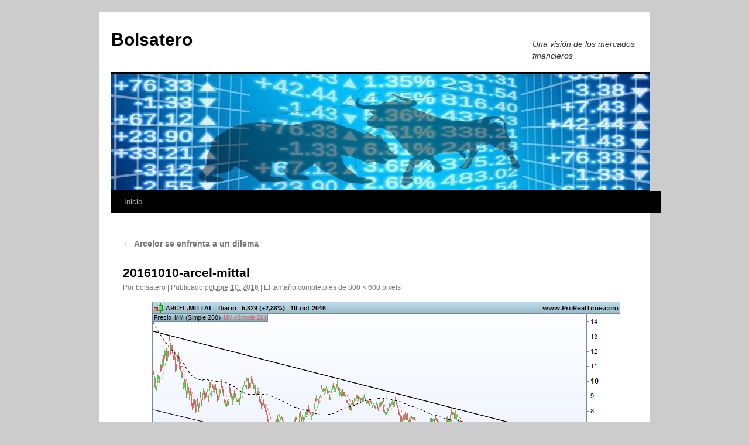

--- FILE ---
content_type: text/html; charset=UTF-8
request_url: https://bolsatero.com/2016/10/10/arcelor-se-enfrenta-a-un-dilema/20161010-arcel-mittal/
body_size: 10115
content:
<!DOCTYPE html>
<html lang="es">
<head>
<meta charset="UTF-8" />
<title>
20161010-arcel-mittal - BolsateroBolsatero	</title>
<link rel="profile" href="https://gmpg.org/xfn/11" />
<link rel="stylesheet" type="text/css" media="all" href="https://bolsatero.com/wp-content/themes/twentyten/style.css?ver=20251202" />
<link rel="pingback" href="https://bolsatero.com/xmlrpc.php">
<meta name='robots' content='index, follow, max-image-preview:large, max-snippet:-1, max-video-preview:-1' />
	<style>img:is([sizes="auto" i], [sizes^="auto," i]) { contain-intrinsic-size: 3000px 1500px }</style>
	
	<!-- This site is optimized with the Yoast SEO plugin v26.5 - https://yoast.com/wordpress/plugins/seo/ -->
	<meta name="description" content="Una visión de los mercados financieros." />
	<link rel="canonical" href="https://bolsatero.com/2016/10/10/arcelor-se-enfrenta-a-un-dilema/20161010-arcel-mittal/" />
	<meta property="og:locale" content="es_ES" />
	<meta property="og:type" content="article" />
	<meta property="og:title" content="20161010-arcel-mittal - Bolsatero" />
	<meta property="og:description" content="Una visión de los mercados financieros." />
	<meta property="og:url" content="https://bolsatero.com/2016/10/10/arcelor-se-enfrenta-a-un-dilema/20161010-arcel-mittal/" />
	<meta property="og:site_name" content="Bolsatero" />
	<meta property="og:image" content="https://bolsatero.com/2016/10/10/arcelor-se-enfrenta-a-un-dilema/20161010-arcel-mittal" />
	<meta property="og:image:width" content="800" />
	<meta property="og:image:height" content="600" />
	<meta property="og:image:type" content="image/png" />
	<meta name="twitter:card" content="summary_large_image" />
	<meta name="twitter:site" content="@bolsatero" />
	<script type="application/ld+json" class="yoast-schema-graph">{"@context":"https://schema.org","@graph":[{"@type":"WebPage","@id":"https://bolsatero.com/2016/10/10/arcelor-se-enfrenta-a-un-dilema/20161010-arcel-mittal/","url":"https://bolsatero.com/2016/10/10/arcelor-se-enfrenta-a-un-dilema/20161010-arcel-mittal/","name":"20161010-arcel-mittal - Bolsatero","isPartOf":{"@id":"https://bolsatero.com/#website"},"primaryImageOfPage":{"@id":"https://bolsatero.com/2016/10/10/arcelor-se-enfrenta-a-un-dilema/20161010-arcel-mittal/#primaryimage"},"image":{"@id":"https://bolsatero.com/2016/10/10/arcelor-se-enfrenta-a-un-dilema/20161010-arcel-mittal/#primaryimage"},"thumbnailUrl":"https://bolsatero.com/wp-content/uploads/2016/10/20161010-ARCEL.MITTAL.png","datePublished":"2016-10-10T18:21:35+00:00","description":"Una visión de los mercados financieros.","breadcrumb":{"@id":"https://bolsatero.com/2016/10/10/arcelor-se-enfrenta-a-un-dilema/20161010-arcel-mittal/#breadcrumb"},"inLanguage":"es","potentialAction":[{"@type":"ReadAction","target":["https://bolsatero.com/2016/10/10/arcelor-se-enfrenta-a-un-dilema/20161010-arcel-mittal/"]}]},{"@type":"ImageObject","inLanguage":"es","@id":"https://bolsatero.com/2016/10/10/arcelor-se-enfrenta-a-un-dilema/20161010-arcel-mittal/#primaryimage","url":"https://bolsatero.com/wp-content/uploads/2016/10/20161010-ARCEL.MITTAL.png","contentUrl":"https://bolsatero.com/wp-content/uploads/2016/10/20161010-ARCEL.MITTAL.png","width":800,"height":600},{"@type":"BreadcrumbList","@id":"https://bolsatero.com/2016/10/10/arcelor-se-enfrenta-a-un-dilema/20161010-arcel-mittal/#breadcrumb","itemListElement":[{"@type":"ListItem","position":1,"name":"Portada","item":"https://bolsatero.com/"},{"@type":"ListItem","position":2,"name":"Arcelor se enfrenta a un dilema","item":"https://bolsatero.com/2016/10/10/arcelor-se-enfrenta-a-un-dilema/"},{"@type":"ListItem","position":3,"name":"20161010-arcel-mittal"}]},{"@type":"WebSite","@id":"https://bolsatero.com/#website","url":"https://bolsatero.com/","name":"Bolsatero","description":"Una visión de los mercados financieros","potentialAction":[{"@type":"SearchAction","target":{"@type":"EntryPoint","urlTemplate":"https://bolsatero.com/?s={search_term_string}"},"query-input":{"@type":"PropertyValueSpecification","valueRequired":true,"valueName":"search_term_string"}}],"inLanguage":"es"}]}</script>
	<!-- / Yoast SEO plugin. -->


<link rel='dns-prefetch' href='//stats.wp.com' />
<link rel='dns-prefetch' href='//v0.wordpress.com' />
<link rel="alternate" type="application/rss+xml" title="Bolsatero &raquo; Feed" href="https://bolsatero.com/feed/" />
<link rel="alternate" type="application/rss+xml" title="Bolsatero &raquo; Feed de los comentarios" href="https://bolsatero.com/comments/feed/" />
<link rel="alternate" type="application/rss+xml" title="Bolsatero &raquo; Comentario 20161010-arcel-mittal del feed" href="https://bolsatero.com/2016/10/10/arcelor-se-enfrenta-a-un-dilema/20161010-arcel-mittal/feed/" />
<script type="text/javascript">
/* <![CDATA[ */
window._wpemojiSettings = {"baseUrl":"https:\/\/s.w.org\/images\/core\/emoji\/16.0.1\/72x72\/","ext":".png","svgUrl":"https:\/\/s.w.org\/images\/core\/emoji\/16.0.1\/svg\/","svgExt":".svg","source":{"concatemoji":"https:\/\/bolsatero.com\/wp-includes\/js\/wp-emoji-release.min.js?ver=6.8.3"}};
/*! This file is auto-generated */
!function(s,n){var o,i,e;function c(e){try{var t={supportTests:e,timestamp:(new Date).valueOf()};sessionStorage.setItem(o,JSON.stringify(t))}catch(e){}}function p(e,t,n){e.clearRect(0,0,e.canvas.width,e.canvas.height),e.fillText(t,0,0);var t=new Uint32Array(e.getImageData(0,0,e.canvas.width,e.canvas.height).data),a=(e.clearRect(0,0,e.canvas.width,e.canvas.height),e.fillText(n,0,0),new Uint32Array(e.getImageData(0,0,e.canvas.width,e.canvas.height).data));return t.every(function(e,t){return e===a[t]})}function u(e,t){e.clearRect(0,0,e.canvas.width,e.canvas.height),e.fillText(t,0,0);for(var n=e.getImageData(16,16,1,1),a=0;a<n.data.length;a++)if(0!==n.data[a])return!1;return!0}function f(e,t,n,a){switch(t){case"flag":return n(e,"\ud83c\udff3\ufe0f\u200d\u26a7\ufe0f","\ud83c\udff3\ufe0f\u200b\u26a7\ufe0f")?!1:!n(e,"\ud83c\udde8\ud83c\uddf6","\ud83c\udde8\u200b\ud83c\uddf6")&&!n(e,"\ud83c\udff4\udb40\udc67\udb40\udc62\udb40\udc65\udb40\udc6e\udb40\udc67\udb40\udc7f","\ud83c\udff4\u200b\udb40\udc67\u200b\udb40\udc62\u200b\udb40\udc65\u200b\udb40\udc6e\u200b\udb40\udc67\u200b\udb40\udc7f");case"emoji":return!a(e,"\ud83e\udedf")}return!1}function g(e,t,n,a){var r="undefined"!=typeof WorkerGlobalScope&&self instanceof WorkerGlobalScope?new OffscreenCanvas(300,150):s.createElement("canvas"),o=r.getContext("2d",{willReadFrequently:!0}),i=(o.textBaseline="top",o.font="600 32px Arial",{});return e.forEach(function(e){i[e]=t(o,e,n,a)}),i}function t(e){var t=s.createElement("script");t.src=e,t.defer=!0,s.head.appendChild(t)}"undefined"!=typeof Promise&&(o="wpEmojiSettingsSupports",i=["flag","emoji"],n.supports={everything:!0,everythingExceptFlag:!0},e=new Promise(function(e){s.addEventListener("DOMContentLoaded",e,{once:!0})}),new Promise(function(t){var n=function(){try{var e=JSON.parse(sessionStorage.getItem(o));if("object"==typeof e&&"number"==typeof e.timestamp&&(new Date).valueOf()<e.timestamp+604800&&"object"==typeof e.supportTests)return e.supportTests}catch(e){}return null}();if(!n){if("undefined"!=typeof Worker&&"undefined"!=typeof OffscreenCanvas&&"undefined"!=typeof URL&&URL.createObjectURL&&"undefined"!=typeof Blob)try{var e="postMessage("+g.toString()+"("+[JSON.stringify(i),f.toString(),p.toString(),u.toString()].join(",")+"));",a=new Blob([e],{type:"text/javascript"}),r=new Worker(URL.createObjectURL(a),{name:"wpTestEmojiSupports"});return void(r.onmessage=function(e){c(n=e.data),r.terminate(),t(n)})}catch(e){}c(n=g(i,f,p,u))}t(n)}).then(function(e){for(var t in e)n.supports[t]=e[t],n.supports.everything=n.supports.everything&&n.supports[t],"flag"!==t&&(n.supports.everythingExceptFlag=n.supports.everythingExceptFlag&&n.supports[t]);n.supports.everythingExceptFlag=n.supports.everythingExceptFlag&&!n.supports.flag,n.DOMReady=!1,n.readyCallback=function(){n.DOMReady=!0}}).then(function(){return e}).then(function(){var e;n.supports.everything||(n.readyCallback(),(e=n.source||{}).concatemoji?t(e.concatemoji):e.wpemoji&&e.twemoji&&(t(e.twemoji),t(e.wpemoji)))}))}((window,document),window._wpemojiSettings);
/* ]]> */
</script>
<style id='wp-emoji-styles-inline-css' type='text/css'>

	img.wp-smiley, img.emoji {
		display: inline !important;
		border: none !important;
		box-shadow: none !important;
		height: 1em !important;
		width: 1em !important;
		margin: 0 0.07em !important;
		vertical-align: -0.1em !important;
		background: none !important;
		padding: 0 !important;
	}
</style>
<link rel='stylesheet' id='wp-block-library-css' href='https://bolsatero.com/wp-includes/css/dist/block-library/style.min.css?ver=6.8.3' type='text/css' media='all' />
<style id='wp-block-library-theme-inline-css' type='text/css'>
.wp-block-audio :where(figcaption){color:#555;font-size:13px;text-align:center}.is-dark-theme .wp-block-audio :where(figcaption){color:#ffffffa6}.wp-block-audio{margin:0 0 1em}.wp-block-code{border:1px solid #ccc;border-radius:4px;font-family:Menlo,Consolas,monaco,monospace;padding:.8em 1em}.wp-block-embed :where(figcaption){color:#555;font-size:13px;text-align:center}.is-dark-theme .wp-block-embed :where(figcaption){color:#ffffffa6}.wp-block-embed{margin:0 0 1em}.blocks-gallery-caption{color:#555;font-size:13px;text-align:center}.is-dark-theme .blocks-gallery-caption{color:#ffffffa6}:root :where(.wp-block-image figcaption){color:#555;font-size:13px;text-align:center}.is-dark-theme :root :where(.wp-block-image figcaption){color:#ffffffa6}.wp-block-image{margin:0 0 1em}.wp-block-pullquote{border-bottom:4px solid;border-top:4px solid;color:currentColor;margin-bottom:1.75em}.wp-block-pullquote cite,.wp-block-pullquote footer,.wp-block-pullquote__citation{color:currentColor;font-size:.8125em;font-style:normal;text-transform:uppercase}.wp-block-quote{border-left:.25em solid;margin:0 0 1.75em;padding-left:1em}.wp-block-quote cite,.wp-block-quote footer{color:currentColor;font-size:.8125em;font-style:normal;position:relative}.wp-block-quote:where(.has-text-align-right){border-left:none;border-right:.25em solid;padding-left:0;padding-right:1em}.wp-block-quote:where(.has-text-align-center){border:none;padding-left:0}.wp-block-quote.is-large,.wp-block-quote.is-style-large,.wp-block-quote:where(.is-style-plain){border:none}.wp-block-search .wp-block-search__label{font-weight:700}.wp-block-search__button{border:1px solid #ccc;padding:.375em .625em}:where(.wp-block-group.has-background){padding:1.25em 2.375em}.wp-block-separator.has-css-opacity{opacity:.4}.wp-block-separator{border:none;border-bottom:2px solid;margin-left:auto;margin-right:auto}.wp-block-separator.has-alpha-channel-opacity{opacity:1}.wp-block-separator:not(.is-style-wide):not(.is-style-dots){width:100px}.wp-block-separator.has-background:not(.is-style-dots){border-bottom:none;height:1px}.wp-block-separator.has-background:not(.is-style-wide):not(.is-style-dots){height:2px}.wp-block-table{margin:0 0 1em}.wp-block-table td,.wp-block-table th{word-break:normal}.wp-block-table :where(figcaption){color:#555;font-size:13px;text-align:center}.is-dark-theme .wp-block-table :where(figcaption){color:#ffffffa6}.wp-block-video :where(figcaption){color:#555;font-size:13px;text-align:center}.is-dark-theme .wp-block-video :where(figcaption){color:#ffffffa6}.wp-block-video{margin:0 0 1em}:root :where(.wp-block-template-part.has-background){margin-bottom:0;margin-top:0;padding:1.25em 2.375em}
</style>
<style id='classic-theme-styles-inline-css' type='text/css'>
/*! This file is auto-generated */
.wp-block-button__link{color:#fff;background-color:#32373c;border-radius:9999px;box-shadow:none;text-decoration:none;padding:calc(.667em + 2px) calc(1.333em + 2px);font-size:1.125em}.wp-block-file__button{background:#32373c;color:#fff;text-decoration:none}
</style>
<link rel='stylesheet' id='mediaelement-css' href='https://bolsatero.com/wp-includes/js/mediaelement/mediaelementplayer-legacy.min.css?ver=4.2.17' type='text/css' media='all' />
<link rel='stylesheet' id='wp-mediaelement-css' href='https://bolsatero.com/wp-includes/js/mediaelement/wp-mediaelement.min.css?ver=6.8.3' type='text/css' media='all' />
<style id='jetpack-sharing-buttons-style-inline-css' type='text/css'>
.jetpack-sharing-buttons__services-list{display:flex;flex-direction:row;flex-wrap:wrap;gap:0;list-style-type:none;margin:5px;padding:0}.jetpack-sharing-buttons__services-list.has-small-icon-size{font-size:12px}.jetpack-sharing-buttons__services-list.has-normal-icon-size{font-size:16px}.jetpack-sharing-buttons__services-list.has-large-icon-size{font-size:24px}.jetpack-sharing-buttons__services-list.has-huge-icon-size{font-size:36px}@media print{.jetpack-sharing-buttons__services-list{display:none!important}}.editor-styles-wrapper .wp-block-jetpack-sharing-buttons{gap:0;padding-inline-start:0}ul.jetpack-sharing-buttons__services-list.has-background{padding:1.25em 2.375em}
</style>
<style id='global-styles-inline-css' type='text/css'>
:root{--wp--preset--aspect-ratio--square: 1;--wp--preset--aspect-ratio--4-3: 4/3;--wp--preset--aspect-ratio--3-4: 3/4;--wp--preset--aspect-ratio--3-2: 3/2;--wp--preset--aspect-ratio--2-3: 2/3;--wp--preset--aspect-ratio--16-9: 16/9;--wp--preset--aspect-ratio--9-16: 9/16;--wp--preset--color--black: #000;--wp--preset--color--cyan-bluish-gray: #abb8c3;--wp--preset--color--white: #fff;--wp--preset--color--pale-pink: #f78da7;--wp--preset--color--vivid-red: #cf2e2e;--wp--preset--color--luminous-vivid-orange: #ff6900;--wp--preset--color--luminous-vivid-amber: #fcb900;--wp--preset--color--light-green-cyan: #7bdcb5;--wp--preset--color--vivid-green-cyan: #00d084;--wp--preset--color--pale-cyan-blue: #8ed1fc;--wp--preset--color--vivid-cyan-blue: #0693e3;--wp--preset--color--vivid-purple: #9b51e0;--wp--preset--color--blue: #0066cc;--wp--preset--color--medium-gray: #666;--wp--preset--color--light-gray: #f1f1f1;--wp--preset--gradient--vivid-cyan-blue-to-vivid-purple: linear-gradient(135deg,rgba(6,147,227,1) 0%,rgb(155,81,224) 100%);--wp--preset--gradient--light-green-cyan-to-vivid-green-cyan: linear-gradient(135deg,rgb(122,220,180) 0%,rgb(0,208,130) 100%);--wp--preset--gradient--luminous-vivid-amber-to-luminous-vivid-orange: linear-gradient(135deg,rgba(252,185,0,1) 0%,rgba(255,105,0,1) 100%);--wp--preset--gradient--luminous-vivid-orange-to-vivid-red: linear-gradient(135deg,rgba(255,105,0,1) 0%,rgb(207,46,46) 100%);--wp--preset--gradient--very-light-gray-to-cyan-bluish-gray: linear-gradient(135deg,rgb(238,238,238) 0%,rgb(169,184,195) 100%);--wp--preset--gradient--cool-to-warm-spectrum: linear-gradient(135deg,rgb(74,234,220) 0%,rgb(151,120,209) 20%,rgb(207,42,186) 40%,rgb(238,44,130) 60%,rgb(251,105,98) 80%,rgb(254,248,76) 100%);--wp--preset--gradient--blush-light-purple: linear-gradient(135deg,rgb(255,206,236) 0%,rgb(152,150,240) 100%);--wp--preset--gradient--blush-bordeaux: linear-gradient(135deg,rgb(254,205,165) 0%,rgb(254,45,45) 50%,rgb(107,0,62) 100%);--wp--preset--gradient--luminous-dusk: linear-gradient(135deg,rgb(255,203,112) 0%,rgb(199,81,192) 50%,rgb(65,88,208) 100%);--wp--preset--gradient--pale-ocean: linear-gradient(135deg,rgb(255,245,203) 0%,rgb(182,227,212) 50%,rgb(51,167,181) 100%);--wp--preset--gradient--electric-grass: linear-gradient(135deg,rgb(202,248,128) 0%,rgb(113,206,126) 100%);--wp--preset--gradient--midnight: linear-gradient(135deg,rgb(2,3,129) 0%,rgb(40,116,252) 100%);--wp--preset--font-size--small: 13px;--wp--preset--font-size--medium: 20px;--wp--preset--font-size--large: 36px;--wp--preset--font-size--x-large: 42px;--wp--preset--spacing--20: 0.44rem;--wp--preset--spacing--30: 0.67rem;--wp--preset--spacing--40: 1rem;--wp--preset--spacing--50: 1.5rem;--wp--preset--spacing--60: 2.25rem;--wp--preset--spacing--70: 3.38rem;--wp--preset--spacing--80: 5.06rem;--wp--preset--shadow--natural: 6px 6px 9px rgba(0, 0, 0, 0.2);--wp--preset--shadow--deep: 12px 12px 50px rgba(0, 0, 0, 0.4);--wp--preset--shadow--sharp: 6px 6px 0px rgba(0, 0, 0, 0.2);--wp--preset--shadow--outlined: 6px 6px 0px -3px rgba(255, 255, 255, 1), 6px 6px rgba(0, 0, 0, 1);--wp--preset--shadow--crisp: 6px 6px 0px rgba(0, 0, 0, 1);}:where(.is-layout-flex){gap: 0.5em;}:where(.is-layout-grid){gap: 0.5em;}body .is-layout-flex{display: flex;}.is-layout-flex{flex-wrap: wrap;align-items: center;}.is-layout-flex > :is(*, div){margin: 0;}body .is-layout-grid{display: grid;}.is-layout-grid > :is(*, div){margin: 0;}:where(.wp-block-columns.is-layout-flex){gap: 2em;}:where(.wp-block-columns.is-layout-grid){gap: 2em;}:where(.wp-block-post-template.is-layout-flex){gap: 1.25em;}:where(.wp-block-post-template.is-layout-grid){gap: 1.25em;}.has-black-color{color: var(--wp--preset--color--black) !important;}.has-cyan-bluish-gray-color{color: var(--wp--preset--color--cyan-bluish-gray) !important;}.has-white-color{color: var(--wp--preset--color--white) !important;}.has-pale-pink-color{color: var(--wp--preset--color--pale-pink) !important;}.has-vivid-red-color{color: var(--wp--preset--color--vivid-red) !important;}.has-luminous-vivid-orange-color{color: var(--wp--preset--color--luminous-vivid-orange) !important;}.has-luminous-vivid-amber-color{color: var(--wp--preset--color--luminous-vivid-amber) !important;}.has-light-green-cyan-color{color: var(--wp--preset--color--light-green-cyan) !important;}.has-vivid-green-cyan-color{color: var(--wp--preset--color--vivid-green-cyan) !important;}.has-pale-cyan-blue-color{color: var(--wp--preset--color--pale-cyan-blue) !important;}.has-vivid-cyan-blue-color{color: var(--wp--preset--color--vivid-cyan-blue) !important;}.has-vivid-purple-color{color: var(--wp--preset--color--vivid-purple) !important;}.has-black-background-color{background-color: var(--wp--preset--color--black) !important;}.has-cyan-bluish-gray-background-color{background-color: var(--wp--preset--color--cyan-bluish-gray) !important;}.has-white-background-color{background-color: var(--wp--preset--color--white) !important;}.has-pale-pink-background-color{background-color: var(--wp--preset--color--pale-pink) !important;}.has-vivid-red-background-color{background-color: var(--wp--preset--color--vivid-red) !important;}.has-luminous-vivid-orange-background-color{background-color: var(--wp--preset--color--luminous-vivid-orange) !important;}.has-luminous-vivid-amber-background-color{background-color: var(--wp--preset--color--luminous-vivid-amber) !important;}.has-light-green-cyan-background-color{background-color: var(--wp--preset--color--light-green-cyan) !important;}.has-vivid-green-cyan-background-color{background-color: var(--wp--preset--color--vivid-green-cyan) !important;}.has-pale-cyan-blue-background-color{background-color: var(--wp--preset--color--pale-cyan-blue) !important;}.has-vivid-cyan-blue-background-color{background-color: var(--wp--preset--color--vivid-cyan-blue) !important;}.has-vivid-purple-background-color{background-color: var(--wp--preset--color--vivid-purple) !important;}.has-black-border-color{border-color: var(--wp--preset--color--black) !important;}.has-cyan-bluish-gray-border-color{border-color: var(--wp--preset--color--cyan-bluish-gray) !important;}.has-white-border-color{border-color: var(--wp--preset--color--white) !important;}.has-pale-pink-border-color{border-color: var(--wp--preset--color--pale-pink) !important;}.has-vivid-red-border-color{border-color: var(--wp--preset--color--vivid-red) !important;}.has-luminous-vivid-orange-border-color{border-color: var(--wp--preset--color--luminous-vivid-orange) !important;}.has-luminous-vivid-amber-border-color{border-color: var(--wp--preset--color--luminous-vivid-amber) !important;}.has-light-green-cyan-border-color{border-color: var(--wp--preset--color--light-green-cyan) !important;}.has-vivid-green-cyan-border-color{border-color: var(--wp--preset--color--vivid-green-cyan) !important;}.has-pale-cyan-blue-border-color{border-color: var(--wp--preset--color--pale-cyan-blue) !important;}.has-vivid-cyan-blue-border-color{border-color: var(--wp--preset--color--vivid-cyan-blue) !important;}.has-vivid-purple-border-color{border-color: var(--wp--preset--color--vivid-purple) !important;}.has-vivid-cyan-blue-to-vivid-purple-gradient-background{background: var(--wp--preset--gradient--vivid-cyan-blue-to-vivid-purple) !important;}.has-light-green-cyan-to-vivid-green-cyan-gradient-background{background: var(--wp--preset--gradient--light-green-cyan-to-vivid-green-cyan) !important;}.has-luminous-vivid-amber-to-luminous-vivid-orange-gradient-background{background: var(--wp--preset--gradient--luminous-vivid-amber-to-luminous-vivid-orange) !important;}.has-luminous-vivid-orange-to-vivid-red-gradient-background{background: var(--wp--preset--gradient--luminous-vivid-orange-to-vivid-red) !important;}.has-very-light-gray-to-cyan-bluish-gray-gradient-background{background: var(--wp--preset--gradient--very-light-gray-to-cyan-bluish-gray) !important;}.has-cool-to-warm-spectrum-gradient-background{background: var(--wp--preset--gradient--cool-to-warm-spectrum) !important;}.has-blush-light-purple-gradient-background{background: var(--wp--preset--gradient--blush-light-purple) !important;}.has-blush-bordeaux-gradient-background{background: var(--wp--preset--gradient--blush-bordeaux) !important;}.has-luminous-dusk-gradient-background{background: var(--wp--preset--gradient--luminous-dusk) !important;}.has-pale-ocean-gradient-background{background: var(--wp--preset--gradient--pale-ocean) !important;}.has-electric-grass-gradient-background{background: var(--wp--preset--gradient--electric-grass) !important;}.has-midnight-gradient-background{background: var(--wp--preset--gradient--midnight) !important;}.has-small-font-size{font-size: var(--wp--preset--font-size--small) !important;}.has-medium-font-size{font-size: var(--wp--preset--font-size--medium) !important;}.has-large-font-size{font-size: var(--wp--preset--font-size--large) !important;}.has-x-large-font-size{font-size: var(--wp--preset--font-size--x-large) !important;}
:where(.wp-block-post-template.is-layout-flex){gap: 1.25em;}:where(.wp-block-post-template.is-layout-grid){gap: 1.25em;}
:where(.wp-block-columns.is-layout-flex){gap: 2em;}:where(.wp-block-columns.is-layout-grid){gap: 2em;}
:root :where(.wp-block-pullquote){font-size: 1.5em;line-height: 1.6;}
</style>
<link rel='stylesheet' id='ecl-cont-bootstrap-css' href='https://bolsatero.com/wp-content/plugins/counter-ecl/css/bootstrap.min.css?ver=6.8.3' type='text/css' media='all' />
<link rel='stylesheet' id='ecl-cont-bootstrap-theme-css' href='https://bolsatero.com/wp-content/plugins/counter-ecl/css/bootstrap-theme.min.css?ver=6.8.3' type='text/css' media='all' />
<link rel='stylesheet' id='ecl-cont-css-css' href='https://bolsatero.com/wp-content/plugins/counter-ecl/css/counter-ecl.css?ver=6.8.3' type='text/css' media='all' />
<link rel='stylesheet' id='uaf_client_css-css' href='https://bolsatero.com/wp-content/uploads/useanyfont/uaf.css?ver=1764919068' type='text/css' media='all' />
<link rel='stylesheet' id='twentyten-block-style-css' href='https://bolsatero.com/wp-content/themes/twentyten/blocks.css?ver=20250220' type='text/css' media='all' />
<link rel='stylesheet' id='bootstrap-css' href='https://bolsatero.com/wp-content/plugins/firmasite-theme-enhancer/bootstrap/css/bootstrap.min.css?ver=6.8.3' type='text/css' media='all' />
<link rel='stylesheet' id='firmasite_plugin_fontcss-css' href='https://bolsatero.com/wp-content/plugins/firmasite-theme-enhancer/font-awesome/fontawesome-webfont.css?ver=6.8.3' type='text/css' media='all' />
<script type="text/javascript" src="https://bolsatero.com/wp-includes/js/jquery/jquery.min.js?ver=3.7.1" id="jquery-core-js"></script>
<script type="text/javascript" src="https://bolsatero.com/wp-includes/js/jquery/jquery-migrate.min.js?ver=3.4.1" id="jquery-migrate-js"></script>
<script type="text/javascript" src="https://bolsatero.com/wp-content/plugins/twitter-tweets/js/weblizar-fronend-twitter-tweets.js?ver=1" id="wl-weblizar-fronend-twitter-tweets-js"></script>
<link rel="https://api.w.org/" href="https://bolsatero.com/wp-json/" /><link rel="alternate" title="JSON" type="application/json" href="https://bolsatero.com/wp-json/wp/v2/media/137" /><link rel="EditURI" type="application/rsd+xml" title="RSD" href="https://bolsatero.com/xmlrpc.php?rsd" />
<meta name="generator" content="WordPress 6.8.3" />
<link rel='shortlink' href='https://wp.me/a83Nd1-2d' />
<link rel="alternate" title="oEmbed (JSON)" type="application/json+oembed" href="https://bolsatero.com/wp-json/oembed/1.0/embed?url=https%3A%2F%2Fbolsatero.com%2F2016%2F10%2F10%2Farcelor-se-enfrenta-a-un-dilema%2F20161010-arcel-mittal%2F" />
<link rel="alternate" title="oEmbed (XML)" type="text/xml+oembed" href="https://bolsatero.com/wp-json/oembed/1.0/embed?url=https%3A%2F%2Fbolsatero.com%2F2016%2F10%2F10%2Farcelor-se-enfrenta-a-un-dilema%2F20161010-arcel-mittal%2F&#038;format=xml" />
	<style>img#wpstats{display:none}</style>
				<style type="text/css">	
		/* make modals usable */
		.firmasite-modal-static{position:inherit;top:inherit;left:inherit;right:inherit;bottom:inherit;	margin:0 auto 20px;z-index:inherit;max-width:100%;width:100%;word-wrap:break-word;display:inline-block;overflow:inherit}
		.firmasite-modal-static .modal-dialog{width:100%;z-index:inherit;left:inherit;right:inherit;padding:0}
		.firmasite-modal-static .modal-footer{border-radius:6px;text-align:inherit;margin-top:0}
		.firmasite-modal-static .bbp-reply-author{text-align:center} 
		.firmasite-modal-static .modal-body{overflow-y:inherit;max-height:inherit}
		.firmasite-modal-static .modal-body.alert{margin-bottom:0}

		/* Tinymce Bootstrap Fixes for wp-admin */
		body.mceContentBody { margin:0!important;padding:10px!important;border:none!important }
		</style>
        <style type="text/css" id="custom-background-css">
body.custom-background { background-color: #cccccc; }
</style>
	<meta name="twitter:widgets:link-color" content="#000000" /><meta name="twitter:widgets:border-color" content="#000000" /><meta name="twitter:partner" content="tfwp" /><link rel="icon" href="https://bolsatero.com/wp-content/uploads/2016/09/cropped-stock15-32x32.jpg" sizes="32x32" />
<link rel="icon" href="https://bolsatero.com/wp-content/uploads/2016/09/cropped-stock15-192x192.jpg" sizes="192x192" />
<link rel="apple-touch-icon" href="https://bolsatero.com/wp-content/uploads/2016/09/cropped-stock15-180x180.jpg" />
<meta name="msapplication-TileImage" content="https://bolsatero.com/wp-content/uploads/2016/09/cropped-stock15-270x270.jpg" />

<meta name="twitter:card" content="summary" /><meta name="twitter:title" content="20161010-arcel-mittal" /><meta name="twitter:site" content="@bolsatero" />
</head>

<body data-rsssl=1 class="attachment wp-singular attachment-template-default single single-attachment postid-137 attachmentid-137 attachment-png custom-background wp-theme-twentyten">
<div id="wrapper" class="hfeed">
		<a href="#content" class="screen-reader-text skip-link">Saltar al contenido</a>
	<div id="header">
		<div id="masthead">
			<div id="branding" role="banner">
									<div id="site-title">
						<span>
							<a href="https://bolsatero.com/" rel="home" >Bolsatero</a>
						</span>
					</div>
										<div id="site-description">Una visión de los mercados financieros</div>
					<img src="https://bolsatero727258.apps-1and1.net/wp-content/uploads/2016/12/bloggif_585116f1f3598.jpeg" width="920" height="198" alt="Bolsatero" srcset="https://bolsatero.com/wp-content/uploads/2016/12/bloggif_585116f1f3598.jpeg 920w, https://bolsatero.com/wp-content/uploads/2016/12/bloggif_585116f1f3598-300x65.jpeg 300w, https://bolsatero.com/wp-content/uploads/2016/12/bloggif_585116f1f3598-768x165.jpeg 768w" sizes="(max-width: 920px) 100vw, 920px" decoding="async" fetchpriority="high" />			</div><!-- #branding -->

			<div id="access" role="navigation">
				<div class="menu"><ul>
<li ><a href="https://bolsatero.com/">Inicio</a></li></ul></div>
			</div><!-- #access -->
		</div><!-- #masthead -->
	</div><!-- #header -->

	<div id="main">

		<div id="container" class="single-attachment">
			<div id="content" role="main">

			

									<p class="page-title"><a href="https://bolsatero.com/2016/10/10/arcelor-se-enfrenta-a-un-dilema/" title="Ir a Arcelor se enfrenta a un dilema" rel="gallery">
						<span class="meta-nav">&larr;</span> Arcelor se enfrenta a un dilema					</a></p>
				
					<div id="post-137" class="post-137 attachment type-attachment status-inherit hentry">
					<h2 class="entry-title">20161010-arcel-mittal</h2>

					<div class="entry-meta">
						<span class="meta-prep meta-prep-author">Por</span> <span class="author vcard"><a class="url fn n" href="https://bolsatero.com/author/bolsatero/" title="Ver todas las entradas de bolsatero" rel="author">bolsatero</a></span>							<span class="meta-sep">|</span>
							<span class="meta-prep meta-prep-entry-date">Publicado</span> <span class="entry-date"><abbr class="published" title="6:21 pm">octubre 10, 2016</abbr></span> <span class="meta-sep">|</span> El tamaño completo es de <a href="https://bolsatero.com/wp-content/uploads/2016/10/20161010-ARCEL.MITTAL.png" title="Enlace a la imagen completa">800 &times; 600</a> pixels													</div><!-- .entry-meta -->

						<div class="entry-content">
						<div class="entry-attachment">
								<p class="attachment"><a href="https://bolsatero.com/wp-content/uploads/2016/10/20161010-ARCEL.MITTAL.png" title="20161010-arcel-mittal" rel="attachment">
							<img width="800" height="600" src="https://bolsatero.com/wp-content/uploads/2016/10/20161010-ARCEL.MITTAL.png" class="attachment-900x900 size-900x900" alt="" decoding="async" srcset="https://bolsatero.com/wp-content/uploads/2016/10/20161010-ARCEL.MITTAL.png 800w, https://bolsatero.com/wp-content/uploads/2016/10/20161010-ARCEL.MITTAL-300x225.png 300w, https://bolsatero.com/wp-content/uploads/2016/10/20161010-ARCEL.MITTAL-768x576.png 768w" sizes="(max-width: 800px) 100vw, 800px" />							</a></p>

							<div id="nav-below" class="navigation">
							<div class="nav-previous"></div>
							<div class="nav-next"></div>
						</div><!-- #nav-below -->
								</div><!-- .entry-attachment -->
						<div class="entry-caption">
						</div>

				
					</div><!-- .entry-content -->

					<div class="entry-utility">
						Guarda el <a href="https://bolsatero.com/2016/10/10/arcelor-se-enfrenta-a-un-dilema/20161010-arcel-mittal/" title="Enlace permanente a 20161010-arcel-mittal" rel="bookmark">enlace permanente</a>.											</div><!-- .entry-utility -->
				</div><!-- #post-137 -->

		
			<div id="comments">



	<div id="respond" class="comment-respond">
		<h3 id="reply-title" class="comment-reply-title">Deja una respuesta <small><a rel="nofollow" id="cancel-comment-reply-link" href="/2016/10/10/arcelor-se-enfrenta-a-un-dilema/20161010-arcel-mittal/#respond" style="display:none;">Cancelar la respuesta</a></small></h3><form action="https://bolsatero.com/wp-comments-post.php" method="post" id="commentform" class="comment-form"><p class="comment-notes"><span id="email-notes">Tu dirección de correo electrónico no será publicada.</span> <span class="required-field-message">Los campos obligatorios están marcados con <span class="required">*</span></span></p><p class="comment-form-comment"><label for="comment">Comentario <span class="required">*</span></label> <textarea id="comment" name="comment" cols="45" rows="8" maxlength="65525" required="required"></textarea></p><p class="comment-form-author"><label for="author">Nombre <span class="required">*</span></label> <input id="author" name="author" type="text" value="" size="30" maxlength="245" autocomplete="name" required="required" /></p>
<p class="comment-form-email"><label for="email">Correo electrónico <span class="required">*</span></label> <input id="email" name="email" type="text" value="" size="30" maxlength="100" aria-describedby="email-notes" autocomplete="email" required="required" /></p>
<p class="comment-form-url"><label for="url">Web</label> <input id="url" name="url" type="text" value="" size="30" maxlength="200" autocomplete="url" /></p>
<p class="form-submit"><input name="submit" type="submit" id="submit" class="submit" value="Publicar el comentario" /> <input type='hidden' name='comment_post_ID' value='137' id='comment_post_ID' />
<input type='hidden' name='comment_parent' id='comment_parent' value='0' />
</p><p style="display: none;"><input type="hidden" id="akismet_comment_nonce" name="akismet_comment_nonce" value="d72fd02cf3" /></p><p style="display: none !important;" class="akismet-fields-container" data-prefix="ak_"><label>&#916;<textarea name="ak_hp_textarea" cols="45" rows="8" maxlength="100"></textarea></label><input type="hidden" id="ak_js_1" name="ak_js" value="124"/><script>document.getElementById( "ak_js_1" ).setAttribute( "value", ( new Date() ).getTime() );</script></p></form>	</div><!-- #respond -->
	
</div><!-- #comments -->


			</div><!-- #content -->
		</div><!-- #container -->

	</div><!-- #main -->

	<div id="footer" role="contentinfo">
		<div id="colophon">



			<div id="site-info">
				<a href="https://bolsatero.com/" rel="home">
					Bolsatero				</a>
							</div><!-- #site-info -->

			<div id="site-generator">
								<a href="https://es.wordpress.org/" class="imprint" title="Plataforma semántica de publicación personal">
					Funciona gracias a WordPress.				</a>
			</div><!-- #site-generator -->

		</div><!-- #colophon -->
	</div><!-- #footer -->

</div><!-- #wrapper -->

<script type="speculationrules">
{"prefetch":[{"source":"document","where":{"and":[{"href_matches":"\/*"},{"not":{"href_matches":["\/wp-*.php","\/wp-admin\/*","\/wp-content\/uploads\/*","\/wp-content\/*","\/wp-content\/plugins\/*","\/wp-content\/themes\/twentyten\/*","\/*\\?(.+)"]}},{"not":{"selector_matches":"a[rel~=\"nofollow\"]"}},{"not":{"selector_matches":".no-prefetch, .no-prefetch a"}}]},"eagerness":"conservative"}]}
</script>
<div id="counter-ecl-cookie-js" data-expire="100000000" data-domain="bolsatero.com" data-secure="1" data-path="/" data-name="ecl_cont_visited_cookie_45923fb46baa80a5362c06554d131172" data-value="visited"></div><script type="text/javascript" id="hugeit-custom-js-js-extra">
/* <![CDATA[ */
var lightbox_type = [""];
var ajaxUrl = "https:\/\/bolsatero.com\/wp-admin\/admin-ajax.php";
/* ]]> */
</script>
<script type="text/javascript" src="https://bolsatero.com/wp-content/plugins/lightbox/js/frontend/custom.js?ver=1.0" id="hugeit-custom-js-js"></script>
<script type="text/javascript" src="https://bolsatero.com/wp-includes/js/comment-reply.min.js?ver=6.8.3" id="comment-reply-js" async="async" data-wp-strategy="async"></script>
<script type="text/javascript" src="https://bolsatero.com/wp-content/plugins/counter-ecl/js/counter-ecl.js?ver=2" id="ecl-cont-js-js"></script>
<script type="text/javascript" src="https://bolsatero.com/wp-content/plugins/page-links-to/dist/new-tab.js?ver=3.3.7" id="page-links-to-js"></script>
<script type="text/javascript" id="jetpack-stats-js-before">
/* <![CDATA[ */
_stq = window._stq || [];
_stq.push([ "view", JSON.parse("{\"v\":\"ext\",\"blog\":\"119114835\",\"post\":\"137\",\"tz\":\"0\",\"srv\":\"bolsatero.com\",\"j\":\"1:15.3.1\"}") ]);
_stq.push([ "clickTrackerInit", "119114835", "137" ]);
/* ]]> */
</script>
<script type="text/javascript" src="https://stats.wp.com/e-202602.js" id="jetpack-stats-js" defer="defer" data-wp-strategy="defer"></script>
<script defer type="text/javascript" src="https://bolsatero.com/wp-content/plugins/akismet/_inc/akismet-frontend.js?ver=1763495002" id="akismet-frontend-js"></script>
</body>
</html>


--- FILE ---
content_type: text/javascript
request_url: https://bolsatero.com/wp-content/plugins/counter-ecl/js/counter-ecl.js?ver=2
body_size: 16414
content:
/**
 * 
 */
jQuery(document).ready(function() {
	// cookie-ecl for counter
	jQuery('#counter-ecl-cookie-js').each(function() {
		jQuery(this).data('cookieecl', new ecl_cookie(this));
		jQuery(this).data('cookieecl').writeCookie();	
	});
	
	// message-ecl
	jQuery('#counter-ecl-dg-js').each(function() {
		jQuery(this).data('messageecl', new ecl_message(this));
		jQuery(this).data('messageecl').showEffects();
	});
	
    // counter-ecl
	jQuery('.counter-ecl-js').each(function() {
		jQuery(this).data('counterecl', new ecl_cont_analog(this));
		
		jQuery(this).data('counterecl').start();
	});
	
});

function ecl_cookie(layer) {
	this.layer = layer;
	this.expire = 365;
	this.domain = '';
	this.path ='/';
	this.secure = '0';
	this.name ='cookieecl';
	this.value = 'ok';
	
	var param = jQuery(this.layer).data();
    for (var key in param) {
    	this[key] = param[key];
    } 
    
    this.writeCookie = function() {
      var expire = parseInt(this.expire);
      var secure = this.secure == '1' ? ';secure' : '';
      var fecha = new Date();
      
      fecha.setTime(fecha.getTime() + (24 * 60 * 60 * 1000 * expire));
      
      document.cookie = this.name + '=' + this.value + ';expires=' + fecha.toUTCString() + ';domain=' + this.domain +
                        ';path=' + this.path + secure; 
      
   }
}

function ecl_message(layer) {

	this.layer = layer;
	this.effects = 'none';
	this.id = '#counter-ecl-dg-js';
	this.idbutton = '#counter-ecl-dg-btn-js';
	this.hide = '0';
	
	this.effects = jQuery(this.layer).data('effects');
	this.hide = jQuery(this.layer).data('hide');
	
	this.showEffects = function() {
		var thiso = this;
		
		switch (this.effects) {
		case 'none':
			jQuery(thiso.id).show(0);
			jQuery(thiso.idbutton).click(function() {
				jQuery(thiso.id).hide(0);
				thiso.validateCookie();
			});
			
			if (this.hide == '1')
			  jQuery(document).click(function() {
				  jQuery(thiso.id).hide(0);
			  });
			break;
		case 'hide':
			jQuery(thiso.id).show(1000);
			jQuery(thiso.idbutton).click(function() {
				jQuery(thiso.id).hide(1000);
				thiso.validateCookie();
			});
			
			if (this.hide == '1')
			  jQuery(document).click(function() {
				  jQuery(thiso.id).hide(1000);
			  });
			break;
		case 'fade':
		    jQuery(thiso.id).fadeIn(1000);
		    jQuery(thiso.idbutton).click(function() {
		    	jQuery(thiso.id).fadeOut(1000);
		    	thiso.validateCookie();
		    }); 
		    
		    if (this.hide == '1')
		      jQuery(document).click(function() {
		    	  jQuery(thiso.id).fadeOut(1000);
		      });
		    break;
		case 'slide':
		    jQuery(thiso.id).slideDown(1000);
		    jQuery(thiso.idbutton).click(function() {
		    	jQuery(thiso.id).slideUp(1000);
		    	thiso.validateCookie();
		    }); 
		    
		    if (this.hide == '1')
		      jQuery(document).click(function() {
		    	  jQuery(thiso.id).slideUp(1000);
		      });
		    break;
		}
	}
	
	this.validateCookie = function() {
		jQuery('#counter-ecl-cookie-message-js').each(function() {
			jQuery(this).data('cookieecl', new ecl_cookie(this));
			jQuery(this).data('cookieecl').writeCookie();	
		});
	}
}

function ecl_cont_analog(layer) {

	this.layer = layer;
    this.size = 'h3';
    this.id = 'widget-ecl';
    this.classcolor = '';
    this.classalign = 'text-right';
    this.cont = '0';
    this.contold = '0';
    this.type = 'text';
    this.textspan = '';
    this.display3d = '0';
    this.separatenumbers = '0';
    this.effects = 'none';
    this.tempo = 250;
    this.topfix = '0px';
    
    this.changeDigit = [];
    
    this._3d = [
               		"ecl-layer-3-highlight-1 ecl-layer-3-highlight",
               		"ecl-layer-3-highlight-2 ecl-layer-3-highlight",
               		"ecl-layer-3-highlight-3 ecl-layer-3-highlight",
               		"ecl-layer-3-highlight-4 ecl-layer-3-sidehighlight",
               		"ecl-layer-3-highlight-5 ecl-layer-3-sidelowlight",
               		"ecl-layer-3-highlight-6 ecl-layer-3-lowlight",
               		"ecl-layer-3-highlight-7 ecl-layer-3-lowlight",
               		"ecl-layer-3-highlight-8 ecl-layer-3-lowlight"
               	];
    
    
    var param = jQuery(this.layer).data();
    for (var key in param) {
    	this[key] = param[key];
    } 
    
    this.tempo = parseInt(this.tempo);
    
    this.start = function () {
    	
        this.drawLayers(this.layer);
        
        if (this.cont != this.contold && this.effects != 'none') {
        	this.animation();
	    }
        
    }

	this.drawLayers = function (layer) {
		var layer_0 = layer;
		var layer_root = document.getElementsByTagName('BODY');
		var layer_1 = document.createElement('div');
		var layer_hidden = document.createElement('div');
				
		layer_1.className = 'ecl-layer-1 ' + this.classalign;
		layer_1.setAttribute('id', this.id + '-s');
		
		if (this.id.indexOf('shortcode') == -1) {
		  layer_root[0].appendChild(layer_hidden);
		}
		else {
		  layer_0.appendChild(layer_hidden);
		}
		
		layer_0.appendChild(layer_1);
		
		this.drawcont(layer_1, layer_hidden);
		
		//clean hidden
		if (this.id.indexOf('shortcode') == -1) {
		  layer_root[0].removeChild(layer_hidden);
		} else {
		  layer_0.appendChild(layer_hidden);	
		}
	
	}
	
	this.drawcont = function (layer, layerhidden) {
		var layer_1 = layer;
		var cont = String(this.cont);
		var contold = String(this.contold);
		var layer_2, layer_digit_0, layer_digit_1, layer_hidden_0, layer_hidden_1;
		var cont_long, contold_long;
		var maxHeightDigit = 0, maxWidthDigit = 0;
		var newcontold = '', newcont = '';
		var addHeight = 0, addWidth = 0;
		var addHeight3d = 0, addWidth3d = 0;
		var fixTop = String(parseInt(this.topfix)) + 'px';
				
		cont_long = cont.length;
		contold_long = contold.length;
		
		if (cont_long > contold_long) {
			contold = this.repeatStr(' ', cont_long - contold_long) + contold;
		}
		
		if (this.separatenumbers == '0') {
			cont += ' ';
			contold += ' ';
			for (var d = 0; d < cont_long + 1; d++) {
			  newcontold += this.charEquiv(contold, d);	
			  newcont += this.charEquiv(cont, d);
			}
			contold = newcontold;
			cont = newcont;
			cont_long = contold_long = 1;
		}
		
		if (cont != contold && this.effects == 'none') {
			contold = cont;
		}
		
		for (var x = 0; x < cont_long; x++) {
			layer_2 = document.createElement('div');
			layer_2.className = 'ecl-layer-2';
		    
			layer_digit_0 = document.createElement(this.size);
			layer_digit_0.className = 'ecl-layer-digit';
			layer_digit_0.setAttribute('id', this.id + '-digito-' + String(x) + '-0');
			
			
			layer_digit_1 = document.createElement(this.size);
			layer_digit_1.className = 'ecl-layer-digit';
			layer_digit_1.setAttribute('id', this.id + '-digito-' + String(x) + '-1');
			
			// hidden
			layer_hidden_0 = document.createElement(this.size);
			layer_hidden_0.className = 'ecl-layer-hidden-text';
			
			
			layer_hidden_1 = document.createElement(this.size);
			layer_hidden_1.className = 'ecl-layer-hidden-text';
						
			switch (this.type) {
			   case 'text':
				   layer_digit_0.className += ' ' + this.classcolor;
				   layer_digit_0.style.backgroundColor = 'inherit';
				   if (this.separatenumbers == '0') {
					 layer_digit_0.innerHTML = contold; 
					 addWidth = 10;
				   } else {
				     layer_digit_0.innerHTML = this.charEquiv(contold, x);
				     addWidth = 1;
				   }
				   
				   if (this.display3d == '1') {
			         addHeight3d = 1;
			         if (this.separatenumbers == '0') {
				    	 addWidth3d = 3;
				     } else {
				    	 addWidth3d = 2; 
				     }
			       }
				   
				   layer_digit_1.className += ' ' + this.classcolor;
				   layer_digit_1.style.backgroundColor = 'inherit';
				   if (this.separatenumbers == '0') {
					 layer_digit_1.innerHTML = cont;
				   } else {
				     layer_digit_1.innerHTML = this.charEquiv(cont, x);
				   }
				   
				   break;
			   case 'analog':
				   layer_digit_0.className += ' ' + this.classcolor;
				   layer_digit_0.style.backgroundColor = 'black';
				   if (this.separatenumbers == '0') {
				     layer_digit_0.innerHTML = contold; 
				     addWidth = 10;
				   } else {
				     layer_digit_0.innerHTML = this.charEquiv(contold, x);
				     addWidth = 1;
				   }
				   
				   if (this.display3d == '1') {
				     addHeight3d = 1;
				     if (this.separatenumbers == '0') {
				    	 addWidth3d = 3;
				     } else {
				    	 addWidth3d = 2; 
				     }
				    	 
				   }
				   				   				   
				   layer_digit_1.className += ' ' + this.classcolor;
				   layer_digit_1.style.backgroundColor = 'black';
				   if (this.separatenumbers == '0') {
				     layer_digit_1.innerHTML = cont;  
				   } else {
					 layer_digit_1.innerHTML = this.charEquiv(cont, x);
				   } 
				   
				   break;
			   case 'label':
				   layer_digit_0.style.backgroundColor = 'inherit';
				   if (this.separatenumbers == '0') {
					 layer_digit_0.innerHTML = '<span class="label ' + this.textspan + '">' + contold + '</span>';  
					 addWidth = 10;
					 addHeight = 5;
				   } else {
				     layer_digit_0.innerHTML = '<span class="label ' + this.textspan + '">' + this.charEquiv(contold, x) + '</span>';
				     addWidth = 3;
				     addHeight = 5;
				   }
				   
				   layer_digit_1.style.backgroundColor = 'inherit';
				   if (this.separatenumbers == '0') {
					 layer_digit_1.innerHTML = '<span class="label ' + this.textspan + '">' + cont + '</span>';  
				   } else {
				     layer_digit_1.innerHTML = '<span class="label ' + this.textspan + '">' + this.charEquiv(cont, x) + '</span>';
				   }
				   
				   break;
			   case 'badge':
				   layer_digit_0.style.backgroundColor = 'inherit';
				   if (this.separatenumbers == '0') {
					 layer_digit_0.innerHTML = '<span class="badge">' + contold + '</span>';  
					 addWidth = 11;
					 addHeight = 1;
				   } else {
				     layer_digit_0.innerHTML = '<span class="badge">' + this.charEquiv(contold, x) + '</span>';
				     addWidth = 3;
				     addHeight = 1;
				   }
				   
				   if (this.display3d == '1') {
				         addHeight3d = 1;
				         if (this.separatenumbers == '1')
				           addWidth3d = 1;
				   }
				   
				   layer_digit_1.style.backgroundColor = 'inherit';
				   if (this.separatenumbers == '0') {
					 layer_digit_1.innerHTML = '<span class="badge">' + cont + '</span>';  
				   } else {
				     layer_digit_1.innerHTML = '<span class="badge">' + this.charEquiv(cont, x) + '</span>';
				   }
				   
				   break;
			}
			
			
			
			layer_hidden_1.innerHTML = layer_digit_1.innerHTML;
			layerhidden.appendChild(layer_hidden_1);
			
			layer_hidden_0.innerHTML = layer_digit_0.innerHTML;
			layerhidden.appendChild(layer_hidden_0);
		
			// width and height
			if (layer_hidden_0.offsetWidth > layer_hidden_1.offsetWidth) {
				maxWidthDigit = layer_hidden_0.offsetWidth + addWidth + addWidth3d; 
			} else {
				maxWidthDigit = layer_hidden_1.offsetWidth + addWidth + addWidth3d; 
			}
			
			if (layer_hidden_0.offsetHeight > layer_hidden_1.offsetHeight) {
				maxHeightDigit = layer_hidden_0.offsetHeight + addHeight + addHeight3d; 
			} else {
				maxHeightDigit = layer_hidden_1.offsetHeight + addHeight + addHeight3d; 
			}
			
			
			layer_2.style.width = String(maxWidthDigit) + 'px';
			layer_2.style.height = String(maxHeightDigit)  + 'px';
			
			layer_digit_0.style.width = String(maxWidthDigit)  + 'px';
			layer_digit_0.style.height = String(maxHeightDigit)  + 'px';
			layer_digit_0.style.top = fixTop;
			
			layer_digit_1.style.width = String(maxWidthDigit)   + 'px';
			layer_digit_1.style.height = String(maxHeightDigit)  + 'px';
			layer_digit_1.style.top = String(maxHeightDigit + parseInt(fixTop)) + 'px';
			
			
			
			
			layer_2.appendChild(layer_digit_1);
			layer_2.appendChild(layer_digit_0);
			layer_1.appendChild(layer_2);
			
			if (layer_digit_0.innerHTML != layer_digit_1.innerHTML && this.effects != 'none') {
				this.changeDigit[this.changeDigit.length] = {layer0: layer_digit_0,
				                                             layer1: layer_digit_1,
				                                             top: parseInt(fixTop),
				                                             height: maxHeightDigit,
				                                             desp: 0,
				                                             timer: 0};
			} 
			
			// clean hidden
			layerhidden.removeChild(layer_hidden_0);
			layerhidden.removeChild(layer_hidden_1);
			
			// 3D Effects
			if (this.display3d == '1') {
				this.effects3D(layer_2);  
			}
			
		}
		
	}
	
	this.animation = function() {
	    
	   
		switch (this.effects) {
	     case 'mov': 
	    	 this.move(this.changeDigit.length - 1);
	    	 break;
	     case 'hide':
	    	 this.hide();
	    	 break;
	     case 'fade':
	    	 this.fade();
	    	 break;
	     case 'slide':
	    	 this.slide();
	    	 break;
	   }
	
	}
	
	this.hide = function () {
		var thiso = this;
		jQuery('#' + thiso.id + '-s').delay(thiso.tempo * 2).hide(thiso.tempo, "linear", function() { thiso.newCounter(); }).delay(thiso.tempo * 2).show(thiso.tempo, "linear");
	}
	
	this.fade = function () {
		var thiso = this;
		jQuery('#' + thiso.id + '-s').delay(thiso.tempo * 2).fadeOut(thiso.tempo, "linear", function() { thiso.newCounter(); }).delay(thiso.tempo * 2).fadeIn(thiso.tempo, "linear");
	}
	
	this.slide = function () {
		var thiso = this;
		jQuery('#' + thiso.id + '-s').delay(thiso.tempo * 2).slideUp(thiso.tempo, "linear", function() { thiso.newCounter(); }).delay(thiso.tempo * 2).slideDown(thiso.tempo, "linear");
	}
	
	this.newCounter = function() {
	  for (var x = this.changeDigit.length - 1; x > - 1; x--) {
		  this.showDigit1(x);
	  }	
	
	}
	
	this.showDigit1 = function(digit) {
		var digito0 = this.changeDigit[digit].layer0;
		var digito1 = this.changeDigit[digit].layer1; 
		
		
		digito0.style.top = String((this.changeDigit[digit].height * -1) + this.changeDigit[digit].top)  + 'px';
		digito1.style.top = String(this.changeDigit[digit].top)  + 'px';
		
		this.changeDigit[digit].desp = this.changeDigit[digit].height;
	
	}
	
	this.move = function(digit) {
		var thiso = this;
		 
		this.changeDigit[digit].timer = window.setInterval(function() { thiso.reloj(digit); } , thiso.tempo);
	
	}
	
	this.reloj = function (digit) {
		
		var digito0 = this.changeDigit[digit].layer0;
		var digito1 = this.changeDigit[digit].layer1; 
		
		
		digito0.style.top = String(this.changeDigit[digit].top - this.changeDigit[digit].desp)  + 'px';
		digito1.style.top = String(this.changeDigit[digit].top + this.changeDigit[digit].height - this.changeDigit[digit].desp) + 'px';
		
		this.changeDigit[digit].desp += 2;
		
		if (digit > 0 && this.changeDigit.length > 1) {
			var digito0c = this.changeDigit[digit - 1].layer0;
			var digito1c = this.changeDigit[digit - 1].layer1; 
			
			digito0c.style.top = String(this.changeDigit[digit - 1].top - this.changeDigit[digit - 1].desp)  + 'px';
			digito1c.style.top = String(this.changeDigit[digit - 1].top + this.changeDigit[digit - 1].height - this.changeDigit[digit - 1].desp) + 'px';
			
			this.changeDigit[digit - 1].desp += 1;	
		}
		
		if (this.changeDigit[digit].desp > this.changeDigit[digit].height) {
			
			window.clearInterval(this.changeDigit[digit].timer);
			this.showDigit1(digit);
			digit--;
			if (digit > -1) {
				this.move(digit);
			}
		}
	}
	
	this.repeatStr = function(cad, num) {
		var nueva = '';
		for (var x = 0; x < num; x++)
			nueva += cad;
		return nueva;
	}
	
	this.charEquiv = function(cad, num) {
		switch (cad.charAt(num)) {
		  case ' ':
			return '&nbsp;';
		  case ',':
			return ',';
		  default:
			return cad.charAt(num);  
		}
		
	}
	
	this.effects3D = function(layer) {
		var layer_3d;
		
		for (var y = 0; y < this._3d.length; y++) {
	    	layer_3d = document.createElement('div');
	    	layer_3d.className = this._3d[y];
	    	layer_3d.innerHTML = "<p></p>";
	    	
	    	layer.appendChild(layer_3d);
	      }	
	}
	
}
